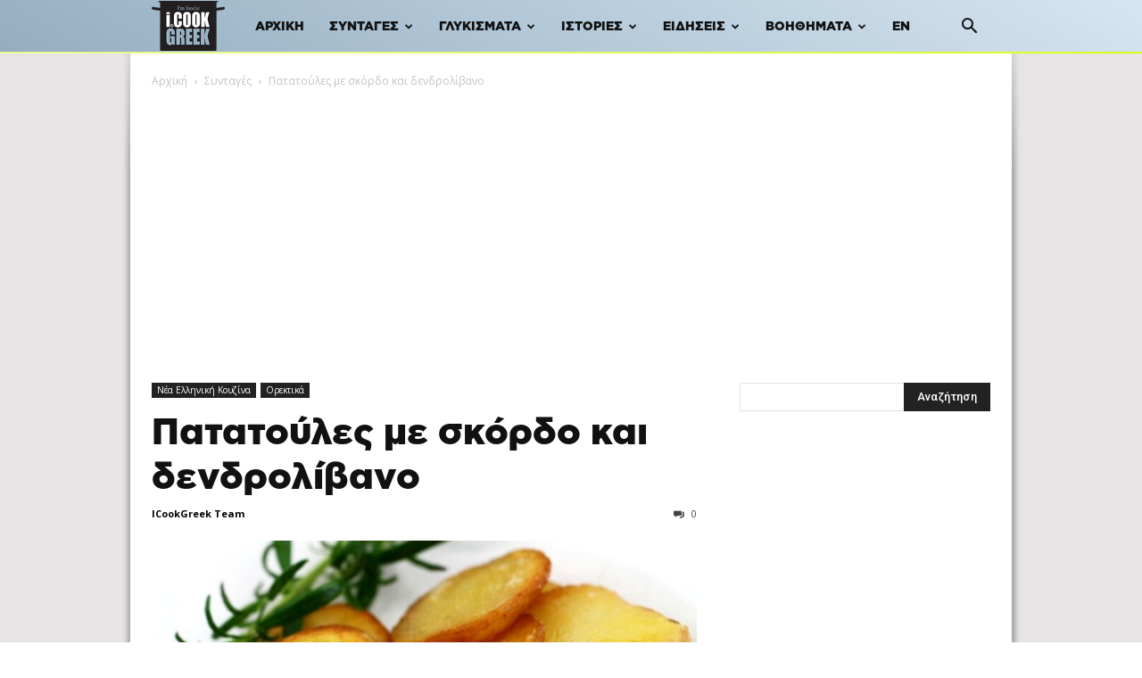

--- FILE ---
content_type: text/html; charset=utf-8
request_url: https://www.google.com/recaptcha/api2/aframe
body_size: 269
content:
<!DOCTYPE HTML><html><head><meta http-equiv="content-type" content="text/html; charset=UTF-8"></head><body><script nonce="qn8gXhAHYHmXvQJzK040IQ">/** Anti-fraud and anti-abuse applications only. See google.com/recaptcha */ try{var clients={'sodar':'https://pagead2.googlesyndication.com/pagead/sodar?'};window.addEventListener("message",function(a){try{if(a.source===window.parent){var b=JSON.parse(a.data);var c=clients[b['id']];if(c){var d=document.createElement('img');d.src=c+b['params']+'&rc='+(localStorage.getItem("rc::a")?sessionStorage.getItem("rc::b"):"");window.document.body.appendChild(d);sessionStorage.setItem("rc::e",parseInt(sessionStorage.getItem("rc::e")||0)+1);localStorage.setItem("rc::h",'1768860745576');}}}catch(b){}});window.parent.postMessage("_grecaptcha_ready", "*");}catch(b){}</script></body></html>